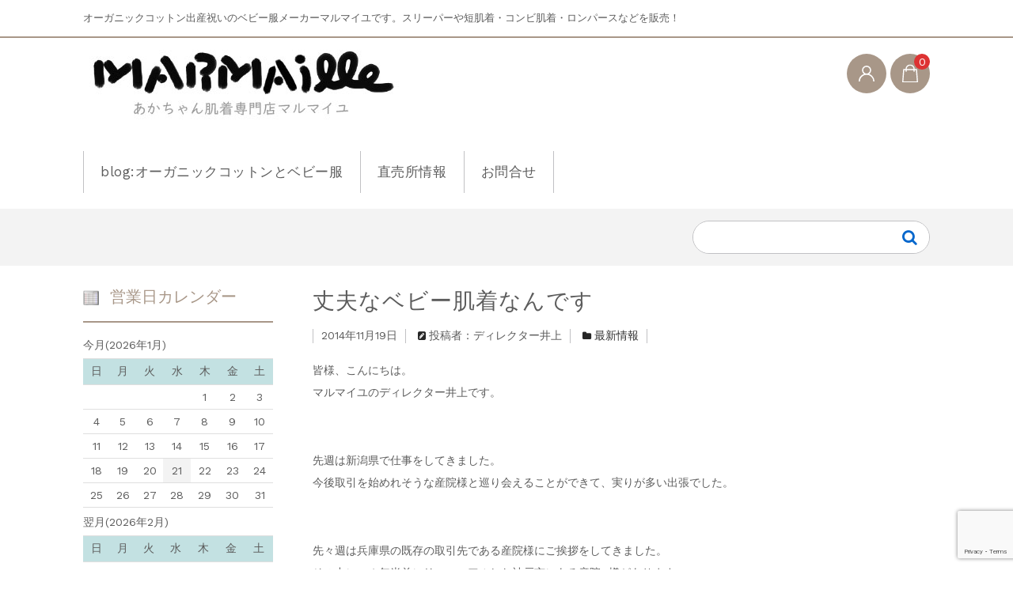

--- FILE ---
content_type: text/html; charset=utf-8
request_url: https://www.google.com/recaptcha/api2/anchor?ar=1&k=6LdQ7Z8UAAAAAIPRKe0KY4pz-Yrfa5E0iy6Pb7Jf&co=aHR0cHM6Ly93d3cubWFybWFpbGxlLmpwOjQ0Mw..&hl=en&v=PoyoqOPhxBO7pBk68S4YbpHZ&size=invisible&anchor-ms=20000&execute-ms=30000&cb=sjnqhtyr9p15
body_size: 48589
content:
<!DOCTYPE HTML><html dir="ltr" lang="en"><head><meta http-equiv="Content-Type" content="text/html; charset=UTF-8">
<meta http-equiv="X-UA-Compatible" content="IE=edge">
<title>reCAPTCHA</title>
<style type="text/css">
/* cyrillic-ext */
@font-face {
  font-family: 'Roboto';
  font-style: normal;
  font-weight: 400;
  font-stretch: 100%;
  src: url(//fonts.gstatic.com/s/roboto/v48/KFO7CnqEu92Fr1ME7kSn66aGLdTylUAMa3GUBHMdazTgWw.woff2) format('woff2');
  unicode-range: U+0460-052F, U+1C80-1C8A, U+20B4, U+2DE0-2DFF, U+A640-A69F, U+FE2E-FE2F;
}
/* cyrillic */
@font-face {
  font-family: 'Roboto';
  font-style: normal;
  font-weight: 400;
  font-stretch: 100%;
  src: url(//fonts.gstatic.com/s/roboto/v48/KFO7CnqEu92Fr1ME7kSn66aGLdTylUAMa3iUBHMdazTgWw.woff2) format('woff2');
  unicode-range: U+0301, U+0400-045F, U+0490-0491, U+04B0-04B1, U+2116;
}
/* greek-ext */
@font-face {
  font-family: 'Roboto';
  font-style: normal;
  font-weight: 400;
  font-stretch: 100%;
  src: url(//fonts.gstatic.com/s/roboto/v48/KFO7CnqEu92Fr1ME7kSn66aGLdTylUAMa3CUBHMdazTgWw.woff2) format('woff2');
  unicode-range: U+1F00-1FFF;
}
/* greek */
@font-face {
  font-family: 'Roboto';
  font-style: normal;
  font-weight: 400;
  font-stretch: 100%;
  src: url(//fonts.gstatic.com/s/roboto/v48/KFO7CnqEu92Fr1ME7kSn66aGLdTylUAMa3-UBHMdazTgWw.woff2) format('woff2');
  unicode-range: U+0370-0377, U+037A-037F, U+0384-038A, U+038C, U+038E-03A1, U+03A3-03FF;
}
/* math */
@font-face {
  font-family: 'Roboto';
  font-style: normal;
  font-weight: 400;
  font-stretch: 100%;
  src: url(//fonts.gstatic.com/s/roboto/v48/KFO7CnqEu92Fr1ME7kSn66aGLdTylUAMawCUBHMdazTgWw.woff2) format('woff2');
  unicode-range: U+0302-0303, U+0305, U+0307-0308, U+0310, U+0312, U+0315, U+031A, U+0326-0327, U+032C, U+032F-0330, U+0332-0333, U+0338, U+033A, U+0346, U+034D, U+0391-03A1, U+03A3-03A9, U+03B1-03C9, U+03D1, U+03D5-03D6, U+03F0-03F1, U+03F4-03F5, U+2016-2017, U+2034-2038, U+203C, U+2040, U+2043, U+2047, U+2050, U+2057, U+205F, U+2070-2071, U+2074-208E, U+2090-209C, U+20D0-20DC, U+20E1, U+20E5-20EF, U+2100-2112, U+2114-2115, U+2117-2121, U+2123-214F, U+2190, U+2192, U+2194-21AE, U+21B0-21E5, U+21F1-21F2, U+21F4-2211, U+2213-2214, U+2216-22FF, U+2308-230B, U+2310, U+2319, U+231C-2321, U+2336-237A, U+237C, U+2395, U+239B-23B7, U+23D0, U+23DC-23E1, U+2474-2475, U+25AF, U+25B3, U+25B7, U+25BD, U+25C1, U+25CA, U+25CC, U+25FB, U+266D-266F, U+27C0-27FF, U+2900-2AFF, U+2B0E-2B11, U+2B30-2B4C, U+2BFE, U+3030, U+FF5B, U+FF5D, U+1D400-1D7FF, U+1EE00-1EEFF;
}
/* symbols */
@font-face {
  font-family: 'Roboto';
  font-style: normal;
  font-weight: 400;
  font-stretch: 100%;
  src: url(//fonts.gstatic.com/s/roboto/v48/KFO7CnqEu92Fr1ME7kSn66aGLdTylUAMaxKUBHMdazTgWw.woff2) format('woff2');
  unicode-range: U+0001-000C, U+000E-001F, U+007F-009F, U+20DD-20E0, U+20E2-20E4, U+2150-218F, U+2190, U+2192, U+2194-2199, U+21AF, U+21E6-21F0, U+21F3, U+2218-2219, U+2299, U+22C4-22C6, U+2300-243F, U+2440-244A, U+2460-24FF, U+25A0-27BF, U+2800-28FF, U+2921-2922, U+2981, U+29BF, U+29EB, U+2B00-2BFF, U+4DC0-4DFF, U+FFF9-FFFB, U+10140-1018E, U+10190-1019C, U+101A0, U+101D0-101FD, U+102E0-102FB, U+10E60-10E7E, U+1D2C0-1D2D3, U+1D2E0-1D37F, U+1F000-1F0FF, U+1F100-1F1AD, U+1F1E6-1F1FF, U+1F30D-1F30F, U+1F315, U+1F31C, U+1F31E, U+1F320-1F32C, U+1F336, U+1F378, U+1F37D, U+1F382, U+1F393-1F39F, U+1F3A7-1F3A8, U+1F3AC-1F3AF, U+1F3C2, U+1F3C4-1F3C6, U+1F3CA-1F3CE, U+1F3D4-1F3E0, U+1F3ED, U+1F3F1-1F3F3, U+1F3F5-1F3F7, U+1F408, U+1F415, U+1F41F, U+1F426, U+1F43F, U+1F441-1F442, U+1F444, U+1F446-1F449, U+1F44C-1F44E, U+1F453, U+1F46A, U+1F47D, U+1F4A3, U+1F4B0, U+1F4B3, U+1F4B9, U+1F4BB, U+1F4BF, U+1F4C8-1F4CB, U+1F4D6, U+1F4DA, U+1F4DF, U+1F4E3-1F4E6, U+1F4EA-1F4ED, U+1F4F7, U+1F4F9-1F4FB, U+1F4FD-1F4FE, U+1F503, U+1F507-1F50B, U+1F50D, U+1F512-1F513, U+1F53E-1F54A, U+1F54F-1F5FA, U+1F610, U+1F650-1F67F, U+1F687, U+1F68D, U+1F691, U+1F694, U+1F698, U+1F6AD, U+1F6B2, U+1F6B9-1F6BA, U+1F6BC, U+1F6C6-1F6CF, U+1F6D3-1F6D7, U+1F6E0-1F6EA, U+1F6F0-1F6F3, U+1F6F7-1F6FC, U+1F700-1F7FF, U+1F800-1F80B, U+1F810-1F847, U+1F850-1F859, U+1F860-1F887, U+1F890-1F8AD, U+1F8B0-1F8BB, U+1F8C0-1F8C1, U+1F900-1F90B, U+1F93B, U+1F946, U+1F984, U+1F996, U+1F9E9, U+1FA00-1FA6F, U+1FA70-1FA7C, U+1FA80-1FA89, U+1FA8F-1FAC6, U+1FACE-1FADC, U+1FADF-1FAE9, U+1FAF0-1FAF8, U+1FB00-1FBFF;
}
/* vietnamese */
@font-face {
  font-family: 'Roboto';
  font-style: normal;
  font-weight: 400;
  font-stretch: 100%;
  src: url(//fonts.gstatic.com/s/roboto/v48/KFO7CnqEu92Fr1ME7kSn66aGLdTylUAMa3OUBHMdazTgWw.woff2) format('woff2');
  unicode-range: U+0102-0103, U+0110-0111, U+0128-0129, U+0168-0169, U+01A0-01A1, U+01AF-01B0, U+0300-0301, U+0303-0304, U+0308-0309, U+0323, U+0329, U+1EA0-1EF9, U+20AB;
}
/* latin-ext */
@font-face {
  font-family: 'Roboto';
  font-style: normal;
  font-weight: 400;
  font-stretch: 100%;
  src: url(//fonts.gstatic.com/s/roboto/v48/KFO7CnqEu92Fr1ME7kSn66aGLdTylUAMa3KUBHMdazTgWw.woff2) format('woff2');
  unicode-range: U+0100-02BA, U+02BD-02C5, U+02C7-02CC, U+02CE-02D7, U+02DD-02FF, U+0304, U+0308, U+0329, U+1D00-1DBF, U+1E00-1E9F, U+1EF2-1EFF, U+2020, U+20A0-20AB, U+20AD-20C0, U+2113, U+2C60-2C7F, U+A720-A7FF;
}
/* latin */
@font-face {
  font-family: 'Roboto';
  font-style: normal;
  font-weight: 400;
  font-stretch: 100%;
  src: url(//fonts.gstatic.com/s/roboto/v48/KFO7CnqEu92Fr1ME7kSn66aGLdTylUAMa3yUBHMdazQ.woff2) format('woff2');
  unicode-range: U+0000-00FF, U+0131, U+0152-0153, U+02BB-02BC, U+02C6, U+02DA, U+02DC, U+0304, U+0308, U+0329, U+2000-206F, U+20AC, U+2122, U+2191, U+2193, U+2212, U+2215, U+FEFF, U+FFFD;
}
/* cyrillic-ext */
@font-face {
  font-family: 'Roboto';
  font-style: normal;
  font-weight: 500;
  font-stretch: 100%;
  src: url(//fonts.gstatic.com/s/roboto/v48/KFO7CnqEu92Fr1ME7kSn66aGLdTylUAMa3GUBHMdazTgWw.woff2) format('woff2');
  unicode-range: U+0460-052F, U+1C80-1C8A, U+20B4, U+2DE0-2DFF, U+A640-A69F, U+FE2E-FE2F;
}
/* cyrillic */
@font-face {
  font-family: 'Roboto';
  font-style: normal;
  font-weight: 500;
  font-stretch: 100%;
  src: url(//fonts.gstatic.com/s/roboto/v48/KFO7CnqEu92Fr1ME7kSn66aGLdTylUAMa3iUBHMdazTgWw.woff2) format('woff2');
  unicode-range: U+0301, U+0400-045F, U+0490-0491, U+04B0-04B1, U+2116;
}
/* greek-ext */
@font-face {
  font-family: 'Roboto';
  font-style: normal;
  font-weight: 500;
  font-stretch: 100%;
  src: url(//fonts.gstatic.com/s/roboto/v48/KFO7CnqEu92Fr1ME7kSn66aGLdTylUAMa3CUBHMdazTgWw.woff2) format('woff2');
  unicode-range: U+1F00-1FFF;
}
/* greek */
@font-face {
  font-family: 'Roboto';
  font-style: normal;
  font-weight: 500;
  font-stretch: 100%;
  src: url(//fonts.gstatic.com/s/roboto/v48/KFO7CnqEu92Fr1ME7kSn66aGLdTylUAMa3-UBHMdazTgWw.woff2) format('woff2');
  unicode-range: U+0370-0377, U+037A-037F, U+0384-038A, U+038C, U+038E-03A1, U+03A3-03FF;
}
/* math */
@font-face {
  font-family: 'Roboto';
  font-style: normal;
  font-weight: 500;
  font-stretch: 100%;
  src: url(//fonts.gstatic.com/s/roboto/v48/KFO7CnqEu92Fr1ME7kSn66aGLdTylUAMawCUBHMdazTgWw.woff2) format('woff2');
  unicode-range: U+0302-0303, U+0305, U+0307-0308, U+0310, U+0312, U+0315, U+031A, U+0326-0327, U+032C, U+032F-0330, U+0332-0333, U+0338, U+033A, U+0346, U+034D, U+0391-03A1, U+03A3-03A9, U+03B1-03C9, U+03D1, U+03D5-03D6, U+03F0-03F1, U+03F4-03F5, U+2016-2017, U+2034-2038, U+203C, U+2040, U+2043, U+2047, U+2050, U+2057, U+205F, U+2070-2071, U+2074-208E, U+2090-209C, U+20D0-20DC, U+20E1, U+20E5-20EF, U+2100-2112, U+2114-2115, U+2117-2121, U+2123-214F, U+2190, U+2192, U+2194-21AE, U+21B0-21E5, U+21F1-21F2, U+21F4-2211, U+2213-2214, U+2216-22FF, U+2308-230B, U+2310, U+2319, U+231C-2321, U+2336-237A, U+237C, U+2395, U+239B-23B7, U+23D0, U+23DC-23E1, U+2474-2475, U+25AF, U+25B3, U+25B7, U+25BD, U+25C1, U+25CA, U+25CC, U+25FB, U+266D-266F, U+27C0-27FF, U+2900-2AFF, U+2B0E-2B11, U+2B30-2B4C, U+2BFE, U+3030, U+FF5B, U+FF5D, U+1D400-1D7FF, U+1EE00-1EEFF;
}
/* symbols */
@font-face {
  font-family: 'Roboto';
  font-style: normal;
  font-weight: 500;
  font-stretch: 100%;
  src: url(//fonts.gstatic.com/s/roboto/v48/KFO7CnqEu92Fr1ME7kSn66aGLdTylUAMaxKUBHMdazTgWw.woff2) format('woff2');
  unicode-range: U+0001-000C, U+000E-001F, U+007F-009F, U+20DD-20E0, U+20E2-20E4, U+2150-218F, U+2190, U+2192, U+2194-2199, U+21AF, U+21E6-21F0, U+21F3, U+2218-2219, U+2299, U+22C4-22C6, U+2300-243F, U+2440-244A, U+2460-24FF, U+25A0-27BF, U+2800-28FF, U+2921-2922, U+2981, U+29BF, U+29EB, U+2B00-2BFF, U+4DC0-4DFF, U+FFF9-FFFB, U+10140-1018E, U+10190-1019C, U+101A0, U+101D0-101FD, U+102E0-102FB, U+10E60-10E7E, U+1D2C0-1D2D3, U+1D2E0-1D37F, U+1F000-1F0FF, U+1F100-1F1AD, U+1F1E6-1F1FF, U+1F30D-1F30F, U+1F315, U+1F31C, U+1F31E, U+1F320-1F32C, U+1F336, U+1F378, U+1F37D, U+1F382, U+1F393-1F39F, U+1F3A7-1F3A8, U+1F3AC-1F3AF, U+1F3C2, U+1F3C4-1F3C6, U+1F3CA-1F3CE, U+1F3D4-1F3E0, U+1F3ED, U+1F3F1-1F3F3, U+1F3F5-1F3F7, U+1F408, U+1F415, U+1F41F, U+1F426, U+1F43F, U+1F441-1F442, U+1F444, U+1F446-1F449, U+1F44C-1F44E, U+1F453, U+1F46A, U+1F47D, U+1F4A3, U+1F4B0, U+1F4B3, U+1F4B9, U+1F4BB, U+1F4BF, U+1F4C8-1F4CB, U+1F4D6, U+1F4DA, U+1F4DF, U+1F4E3-1F4E6, U+1F4EA-1F4ED, U+1F4F7, U+1F4F9-1F4FB, U+1F4FD-1F4FE, U+1F503, U+1F507-1F50B, U+1F50D, U+1F512-1F513, U+1F53E-1F54A, U+1F54F-1F5FA, U+1F610, U+1F650-1F67F, U+1F687, U+1F68D, U+1F691, U+1F694, U+1F698, U+1F6AD, U+1F6B2, U+1F6B9-1F6BA, U+1F6BC, U+1F6C6-1F6CF, U+1F6D3-1F6D7, U+1F6E0-1F6EA, U+1F6F0-1F6F3, U+1F6F7-1F6FC, U+1F700-1F7FF, U+1F800-1F80B, U+1F810-1F847, U+1F850-1F859, U+1F860-1F887, U+1F890-1F8AD, U+1F8B0-1F8BB, U+1F8C0-1F8C1, U+1F900-1F90B, U+1F93B, U+1F946, U+1F984, U+1F996, U+1F9E9, U+1FA00-1FA6F, U+1FA70-1FA7C, U+1FA80-1FA89, U+1FA8F-1FAC6, U+1FACE-1FADC, U+1FADF-1FAE9, U+1FAF0-1FAF8, U+1FB00-1FBFF;
}
/* vietnamese */
@font-face {
  font-family: 'Roboto';
  font-style: normal;
  font-weight: 500;
  font-stretch: 100%;
  src: url(//fonts.gstatic.com/s/roboto/v48/KFO7CnqEu92Fr1ME7kSn66aGLdTylUAMa3OUBHMdazTgWw.woff2) format('woff2');
  unicode-range: U+0102-0103, U+0110-0111, U+0128-0129, U+0168-0169, U+01A0-01A1, U+01AF-01B0, U+0300-0301, U+0303-0304, U+0308-0309, U+0323, U+0329, U+1EA0-1EF9, U+20AB;
}
/* latin-ext */
@font-face {
  font-family: 'Roboto';
  font-style: normal;
  font-weight: 500;
  font-stretch: 100%;
  src: url(//fonts.gstatic.com/s/roboto/v48/KFO7CnqEu92Fr1ME7kSn66aGLdTylUAMa3KUBHMdazTgWw.woff2) format('woff2');
  unicode-range: U+0100-02BA, U+02BD-02C5, U+02C7-02CC, U+02CE-02D7, U+02DD-02FF, U+0304, U+0308, U+0329, U+1D00-1DBF, U+1E00-1E9F, U+1EF2-1EFF, U+2020, U+20A0-20AB, U+20AD-20C0, U+2113, U+2C60-2C7F, U+A720-A7FF;
}
/* latin */
@font-face {
  font-family: 'Roboto';
  font-style: normal;
  font-weight: 500;
  font-stretch: 100%;
  src: url(//fonts.gstatic.com/s/roboto/v48/KFO7CnqEu92Fr1ME7kSn66aGLdTylUAMa3yUBHMdazQ.woff2) format('woff2');
  unicode-range: U+0000-00FF, U+0131, U+0152-0153, U+02BB-02BC, U+02C6, U+02DA, U+02DC, U+0304, U+0308, U+0329, U+2000-206F, U+20AC, U+2122, U+2191, U+2193, U+2212, U+2215, U+FEFF, U+FFFD;
}
/* cyrillic-ext */
@font-face {
  font-family: 'Roboto';
  font-style: normal;
  font-weight: 900;
  font-stretch: 100%;
  src: url(//fonts.gstatic.com/s/roboto/v48/KFO7CnqEu92Fr1ME7kSn66aGLdTylUAMa3GUBHMdazTgWw.woff2) format('woff2');
  unicode-range: U+0460-052F, U+1C80-1C8A, U+20B4, U+2DE0-2DFF, U+A640-A69F, U+FE2E-FE2F;
}
/* cyrillic */
@font-face {
  font-family: 'Roboto';
  font-style: normal;
  font-weight: 900;
  font-stretch: 100%;
  src: url(//fonts.gstatic.com/s/roboto/v48/KFO7CnqEu92Fr1ME7kSn66aGLdTylUAMa3iUBHMdazTgWw.woff2) format('woff2');
  unicode-range: U+0301, U+0400-045F, U+0490-0491, U+04B0-04B1, U+2116;
}
/* greek-ext */
@font-face {
  font-family: 'Roboto';
  font-style: normal;
  font-weight: 900;
  font-stretch: 100%;
  src: url(//fonts.gstatic.com/s/roboto/v48/KFO7CnqEu92Fr1ME7kSn66aGLdTylUAMa3CUBHMdazTgWw.woff2) format('woff2');
  unicode-range: U+1F00-1FFF;
}
/* greek */
@font-face {
  font-family: 'Roboto';
  font-style: normal;
  font-weight: 900;
  font-stretch: 100%;
  src: url(//fonts.gstatic.com/s/roboto/v48/KFO7CnqEu92Fr1ME7kSn66aGLdTylUAMa3-UBHMdazTgWw.woff2) format('woff2');
  unicode-range: U+0370-0377, U+037A-037F, U+0384-038A, U+038C, U+038E-03A1, U+03A3-03FF;
}
/* math */
@font-face {
  font-family: 'Roboto';
  font-style: normal;
  font-weight: 900;
  font-stretch: 100%;
  src: url(//fonts.gstatic.com/s/roboto/v48/KFO7CnqEu92Fr1ME7kSn66aGLdTylUAMawCUBHMdazTgWw.woff2) format('woff2');
  unicode-range: U+0302-0303, U+0305, U+0307-0308, U+0310, U+0312, U+0315, U+031A, U+0326-0327, U+032C, U+032F-0330, U+0332-0333, U+0338, U+033A, U+0346, U+034D, U+0391-03A1, U+03A3-03A9, U+03B1-03C9, U+03D1, U+03D5-03D6, U+03F0-03F1, U+03F4-03F5, U+2016-2017, U+2034-2038, U+203C, U+2040, U+2043, U+2047, U+2050, U+2057, U+205F, U+2070-2071, U+2074-208E, U+2090-209C, U+20D0-20DC, U+20E1, U+20E5-20EF, U+2100-2112, U+2114-2115, U+2117-2121, U+2123-214F, U+2190, U+2192, U+2194-21AE, U+21B0-21E5, U+21F1-21F2, U+21F4-2211, U+2213-2214, U+2216-22FF, U+2308-230B, U+2310, U+2319, U+231C-2321, U+2336-237A, U+237C, U+2395, U+239B-23B7, U+23D0, U+23DC-23E1, U+2474-2475, U+25AF, U+25B3, U+25B7, U+25BD, U+25C1, U+25CA, U+25CC, U+25FB, U+266D-266F, U+27C0-27FF, U+2900-2AFF, U+2B0E-2B11, U+2B30-2B4C, U+2BFE, U+3030, U+FF5B, U+FF5D, U+1D400-1D7FF, U+1EE00-1EEFF;
}
/* symbols */
@font-face {
  font-family: 'Roboto';
  font-style: normal;
  font-weight: 900;
  font-stretch: 100%;
  src: url(//fonts.gstatic.com/s/roboto/v48/KFO7CnqEu92Fr1ME7kSn66aGLdTylUAMaxKUBHMdazTgWw.woff2) format('woff2');
  unicode-range: U+0001-000C, U+000E-001F, U+007F-009F, U+20DD-20E0, U+20E2-20E4, U+2150-218F, U+2190, U+2192, U+2194-2199, U+21AF, U+21E6-21F0, U+21F3, U+2218-2219, U+2299, U+22C4-22C6, U+2300-243F, U+2440-244A, U+2460-24FF, U+25A0-27BF, U+2800-28FF, U+2921-2922, U+2981, U+29BF, U+29EB, U+2B00-2BFF, U+4DC0-4DFF, U+FFF9-FFFB, U+10140-1018E, U+10190-1019C, U+101A0, U+101D0-101FD, U+102E0-102FB, U+10E60-10E7E, U+1D2C0-1D2D3, U+1D2E0-1D37F, U+1F000-1F0FF, U+1F100-1F1AD, U+1F1E6-1F1FF, U+1F30D-1F30F, U+1F315, U+1F31C, U+1F31E, U+1F320-1F32C, U+1F336, U+1F378, U+1F37D, U+1F382, U+1F393-1F39F, U+1F3A7-1F3A8, U+1F3AC-1F3AF, U+1F3C2, U+1F3C4-1F3C6, U+1F3CA-1F3CE, U+1F3D4-1F3E0, U+1F3ED, U+1F3F1-1F3F3, U+1F3F5-1F3F7, U+1F408, U+1F415, U+1F41F, U+1F426, U+1F43F, U+1F441-1F442, U+1F444, U+1F446-1F449, U+1F44C-1F44E, U+1F453, U+1F46A, U+1F47D, U+1F4A3, U+1F4B0, U+1F4B3, U+1F4B9, U+1F4BB, U+1F4BF, U+1F4C8-1F4CB, U+1F4D6, U+1F4DA, U+1F4DF, U+1F4E3-1F4E6, U+1F4EA-1F4ED, U+1F4F7, U+1F4F9-1F4FB, U+1F4FD-1F4FE, U+1F503, U+1F507-1F50B, U+1F50D, U+1F512-1F513, U+1F53E-1F54A, U+1F54F-1F5FA, U+1F610, U+1F650-1F67F, U+1F687, U+1F68D, U+1F691, U+1F694, U+1F698, U+1F6AD, U+1F6B2, U+1F6B9-1F6BA, U+1F6BC, U+1F6C6-1F6CF, U+1F6D3-1F6D7, U+1F6E0-1F6EA, U+1F6F0-1F6F3, U+1F6F7-1F6FC, U+1F700-1F7FF, U+1F800-1F80B, U+1F810-1F847, U+1F850-1F859, U+1F860-1F887, U+1F890-1F8AD, U+1F8B0-1F8BB, U+1F8C0-1F8C1, U+1F900-1F90B, U+1F93B, U+1F946, U+1F984, U+1F996, U+1F9E9, U+1FA00-1FA6F, U+1FA70-1FA7C, U+1FA80-1FA89, U+1FA8F-1FAC6, U+1FACE-1FADC, U+1FADF-1FAE9, U+1FAF0-1FAF8, U+1FB00-1FBFF;
}
/* vietnamese */
@font-face {
  font-family: 'Roboto';
  font-style: normal;
  font-weight: 900;
  font-stretch: 100%;
  src: url(//fonts.gstatic.com/s/roboto/v48/KFO7CnqEu92Fr1ME7kSn66aGLdTylUAMa3OUBHMdazTgWw.woff2) format('woff2');
  unicode-range: U+0102-0103, U+0110-0111, U+0128-0129, U+0168-0169, U+01A0-01A1, U+01AF-01B0, U+0300-0301, U+0303-0304, U+0308-0309, U+0323, U+0329, U+1EA0-1EF9, U+20AB;
}
/* latin-ext */
@font-face {
  font-family: 'Roboto';
  font-style: normal;
  font-weight: 900;
  font-stretch: 100%;
  src: url(//fonts.gstatic.com/s/roboto/v48/KFO7CnqEu92Fr1ME7kSn66aGLdTylUAMa3KUBHMdazTgWw.woff2) format('woff2');
  unicode-range: U+0100-02BA, U+02BD-02C5, U+02C7-02CC, U+02CE-02D7, U+02DD-02FF, U+0304, U+0308, U+0329, U+1D00-1DBF, U+1E00-1E9F, U+1EF2-1EFF, U+2020, U+20A0-20AB, U+20AD-20C0, U+2113, U+2C60-2C7F, U+A720-A7FF;
}
/* latin */
@font-face {
  font-family: 'Roboto';
  font-style: normal;
  font-weight: 900;
  font-stretch: 100%;
  src: url(//fonts.gstatic.com/s/roboto/v48/KFO7CnqEu92Fr1ME7kSn66aGLdTylUAMa3yUBHMdazQ.woff2) format('woff2');
  unicode-range: U+0000-00FF, U+0131, U+0152-0153, U+02BB-02BC, U+02C6, U+02DA, U+02DC, U+0304, U+0308, U+0329, U+2000-206F, U+20AC, U+2122, U+2191, U+2193, U+2212, U+2215, U+FEFF, U+FFFD;
}

</style>
<link rel="stylesheet" type="text/css" href="https://www.gstatic.com/recaptcha/releases/PoyoqOPhxBO7pBk68S4YbpHZ/styles__ltr.css">
<script nonce="yTTtU07959p9rcre5UjcbA" type="text/javascript">window['__recaptcha_api'] = 'https://www.google.com/recaptcha/api2/';</script>
<script type="text/javascript" src="https://www.gstatic.com/recaptcha/releases/PoyoqOPhxBO7pBk68S4YbpHZ/recaptcha__en.js" nonce="yTTtU07959p9rcre5UjcbA">
      
    </script></head>
<body><div id="rc-anchor-alert" class="rc-anchor-alert"></div>
<input type="hidden" id="recaptcha-token" value="[base64]">
<script type="text/javascript" nonce="yTTtU07959p9rcre5UjcbA">
      recaptcha.anchor.Main.init("[\x22ainput\x22,[\x22bgdata\x22,\x22\x22,\[base64]/[base64]/[base64]/bmV3IHJbeF0oY1swXSk6RT09Mj9uZXcgclt4XShjWzBdLGNbMV0pOkU9PTM/bmV3IHJbeF0oY1swXSxjWzFdLGNbMl0pOkU9PTQ/[base64]/[base64]/[base64]/[base64]/[base64]/[base64]/[base64]/[base64]\x22,\[base64]\\u003d\x22,\x22YsOzwq1Ef3ZHw7sJF27DoMKCw57Dv8OZO3DCgDbDu27ChsOowoUsUCHDocOxw6xXw5fDt14oIcKjw7EaHg3DsnJKwpvCo8OLH8K2VcKVw74lU8Ogw4fDqcOkw7JbVsKPw4DDrgZ4TMK5wpTCil7ClcK0SXN3U8OBIsKFw5VrCsKswr4zUUU8w6sjwoolw5/ChTjDosKHOFAcwpUTw5cBwpgRw5tbJsKkbMKgVcORwoMKw4o3wpfDqn96wr9lw6nCuBnCgiYLXxV+w4tHMMKVwrDCgcO0wo7DrsKHw5EnwoxLw6Zuw4EEw4zCkFTCucKENsK+QF1/e8KOwrJ/T8OWLBpWUcO2cQvCrRIUwq9pdMK9JF/CvzfCosK1NcO/w6/Dk3jDqiHDkSlnOsOSw4jCnUlXVkPCkMKcDMK7w68hw5Fhw7HCr8KkDnQ7N3l6E8KIRsOSHsOCV8OydiN/Ahx6wpkLBsKEfcKHZcOuwovDl8Obw5U0wqvCgwYiw4gMw4vCjcKKWsKJDE8YwqzCpRQ8UVFMayYgw4tgQMO3w4HDoAPDhFnCtkE4IcOjH8KRw6nDtcKnRh7DgMKUQnXDvcOBBMOHNyAvN8O0wrTDssK9wrLCoGDDv8O3KcKXw6rDu8KNf8KMEMK4w7VeMEcGw4DCpU/[base64]/wpTCuG8Aw6t6W8OSwpwgwoo0WRBfwpYdFgkfAxfCsMO1w5APw4XCjlRbBsK6acKgwoNVDi7CkyYMw4ARBcOnwo5tBE/DssOfwoEuaHArwrvCv2wpB1kXwqBqcMKNS8OcEVZFSMOrHTzDjHnCsSckIB5FW8ODw7zCtUdUw4w4CkEAwr13bXvCvAXCpsOkdFFXeMOQDcOwwrkiwqbCn8KUZGBFw4LCnFxQwqkdKMOTTAwwVzI6UcKjw7/[base64]/[base64]/DoQ0XCEPCocK8IntHVVNIw57DhcKLFcOrw7gJwoU9LkVPSMOXbcKGw5TDksK/K8KFwp0cwoXDuCjDg8Orw5DDuRo+w7c3w4nDhsKVKUwjF8OYEMO6NcOMwrx8w651HxHDqEEWeMKTwq0awrLDkAPCiSLDrBTCl8O1wpLCrMOVOjQdQsKQw6bDiMOCwozCrsOyPT/Csm3Dp8OvYMK+w594wqTCmsOAwp1Vw71SZhBTw7fCicO1FsOIw5wYwrHDlmXCujTCucO+wrHDoMOffsK/wrs0wrjDqMODwqNrw5vDhDPDvTDDjnUPw67ColLCrx5Oa8K3TMOZw6VTw5/DusK0QMKwJm9sMMODw7XDrsOtw77DssKEw7bCq8O2OMKLcRfDk0jCj8Kjw6/CosOVw6LDl8KPK8Obwp4xD1gyMFLCucKkEsKRwowvw50UwrjCh8Kyw58awr7DpMKiV8OAw71gw6s9S8OfUhjClUjCmmIVw5vCoMK7GirCilUnL2zChsK3MsObwotRw77DgMO1ADpwfsOBMEwxUMO+BCHDp2Y0w5HCtkhtwp/CjCTCvyMAwpo5w7bDsMO0wp3DjC0NdcOUVMKjZThDcTXDhk3Ct8KswpnDmjRqw4/[base64]/[base64]/DoAlgwpXDqjDCjBjDmMKAT8KEZ1zCrMODw4fDv0jDjTEVwpB/woDDpcKbGMKhb8OHfcOswpJcw5dJwpA5wo4ew6fDlnPDucK9wrbCrMKNw5LDgsK0w7lSISfDhGptwrQubMOewppPfMOXQgF6wpcVwrB0wobCh1XDjRPDmHzDgGU8fy9pGsK/[base64]/CksKVwo3CmsOswrrDnsO1wozDpgHDvcKvJcKTwrVow6jCgHbDtXLDgVImw7dbT8OdMFfDncKjw4hwQsKDOm3CpCk6w6TDqsOeYcKEwq5FNMOswpRdXsOwwrQMVcKHIsOEUHswwr/DnC/[base64]/[base64]/DsQQFwoN8DG3CjnxFw7JUCQBQHXbDuWVPZFwPw49Yw5hww7/[base64]/TcOMw5EMJMOvwrkRFsKiwoLCqHPDgsOvRMOHdFnDiyAow67CgFHDsngOw5d6biFMdDZ+w4NMbD1dw7fDjycKP8OwbcKSJyttOjnDgcKUwr4Qw4LDmU5DwqrChhcoDsKZcMOjcnbCpTDDp8OzFcOYwr/[base64]/CpH0MESYqBMOGV8K8NcKrwr5xwrHCvsKSNwTCvMKwwoVpwrBOw63CrG4Zw6lbRzsvw7rCum4zLDgdw6zDv10XZGrDhMO4VgDDvcOZwpEww7tpYsO3XjFBfMOmAEFbw4UgwqIww47CmsO2woAHLiR+wo1xKMOUwrXCkm1+eDFiw4hMJVrCuMOJwoVpwowvwq/[base64]/VSHDl8KWwpg7wpACEBTDo8OHfMOaBMK6wrrDhsKQDQ9zw6rCsSxRwpJFPcOfe8KGwrrCjCfCmsODccKVwo9FfA/DpMKaw7lgw4ocw43CncOPbcKkbilJQcKiw7DDpcOYwqkFfMOcw6XCjMKyQnVvUMKYwr01wr8pacOKw5gow44pQ8Okw6gYwqtDI8OfwocTw6fDqgjDmV/CusK1w4I3wqHDjQTDik1uY8Kfw51Dw5LCpsKXw7LCo2PCkMKUw7kmGTLCjcOtwqfCpFvDh8Kgwo/[base64]/[base64]/wqrDqcOIVMKew5HDnyV/FXPCp0cDwpRIw5/CrmdMcid3wqXCqiBBV3QTUsOlWcO5wooww6jDtQ7DmTlWwqzDoi0kwpbCnT8HbsOMwr9SwpPDocOew5nDscKENcKwwpTDiFswwoJOw65AWsKibsK4wocQFcKTw5khwpBbVcOsw5EmHyjDosORwoo/w60yWsOnHMOYwq3CksO1RwxYLCDCrV/CninDl8OjfcOjwovCgcOiFBcjAhLCkAwTByBOA8Kew48wwpU4Tk8oOMOIw59iWMO/w41OTsO7w74gw7fCkQLCsSdWM8KAwo7Cs8O6w6zCusOmwqTDjsOHw5vCn8K2w6Nkw6dFBsOsfMK0w5caw5HCjD0KDBApdsOKIWErU8OJM33DrQJeC0wkwqbDgsOrw5DCoMO4SsOwJcOfSER6wpZIw6vCv0M6RMKFUG/DhXXChsKOFG/[base64]/wp/DrnNBKFDDjytVwofDqcOyBRDCqsORRcKDE8O2wqzDoU9owq7CunUmC2DDtcOkaEVQZQsAwppRw4BHVMKyb8KeX38ePSTDl8KKXwcjw5IEw4l1T8OXXHxvwo/DpR4Tw4fCnSIHwpPCqsK7NxR2cDEEHAIDwqHDocOgwrpNwoPDlkrDo8K9OsKGdVzDqcKDXMK+wpDCh1nChcOSUsOyblHCvDLDiMOeNgvCsBPDvcKKVcOqdHcrWAV5KkrDk8KVw5kWwrhkMQF5w5nCuMKaw5DDncK/w73CjzMND8OLeynDvBdbw6/CssOAQMOpwqDDpSjDpcK5wq8oA8K4w7TDtsKjXnsZb8KIwrzCmVMjPlo1wojCkcKyw51SJyvCiMKxw6fCu8KPwovCnhcow51iwrTDsxHDs8O6TGhQPn9Bwrh3b8K5wohyUHHCsMKhwp/DsUMuQcKsP8KZwqUqw79aMcKQFUvDsC0fZsOFw5RGwpgwQmBuwp4cdGDCozzDgcKFwoZmOsKcWU/DiMOHw4vChyXCtsOdw5jCo8OoH8OxJWvCtcKvw77CsTwKeGnDnTfDnyfDg8KFXmNbZ8KmB8ORCVAnOz8ww6xKaRDCoGl/HFhuAcOUQQ/ClsOdwoXDgChEFsO1ZAzCmzbDpsKBIm4Ewr5oCn7CsSdtw7rDlgrDo8ORXjjCjMOswpk6DsOqWMOeZkDDkyYsw5/CmQLDvMOuwq7DlcKcIhp4wqRpwq09EcKlUMO0wo/[base64]/Bn9pwqQgwofDjMKgwrzDnWRoSMKew5vCq0FWwpDDscOdCMOJCFXChTfClgPChcKRWl3CqsKvRcObwpsYVUgSeQfDrsOFRRPDrUQifTpfPEvCgm7Du8KnOcO8P8KLaHjDozDCqwXDtH1two0BYcOSZsO7wrzDiUk+GVDCjsOzMC8LwrVrw78rwqgcbhwGwooLCV/Cly/CoGNUwofCuMKIw4JYw7/DrcOiWXQtDMKid8Ojwqd3T8Osw4NbCmIfw4HChTNnY8OYVcOmK8OJwoRRVcKFw7jCnA5XNR4IWMOdJMK5wqcAP2vDvFw6NcKzw6DDkGfDs2ddwr/DrVvCisKnwrfCnk40UGcJG8OZwroKAMKKwq3DrsKJwpfDjz0Hw5ZyLQJxBsO9w57CtW44ZsK9wr/CgUFnE3nCqA8aScOfV8O3eRvDhsK9XcK6wowwwqLDvwvDhzdeLSVACnfDt8O4Pk7Dv8KYHMOMcX1eNcKHwrAxTsKSwrRjw7PChD3CmMKeaEDCvx3DqUHDsMKpw4ZXWMKowqLDrcO0JMOGw4rDs8OBw7ZYwp/[base64]/[base64]/wqEXw6Zsw4VbTcOMw6jCqVwow5gNPn1Ow6PCo3TDti1vw6Biw5LCjnvDtUfDo8OTw7JQHsOMw7DDqCgoJ8KCwqINw75bYMKpScK3w7ZvcyY0wqYvwoU/OjIiw7EuwpFdwowiw4lXLRkbTQpEw5AhIxF5GsOmRnTCmUFZHXJQw7NAeMK2VFvDm2rDullWf2jDmMKWw7BgbkXCrlLDlzHDh8OnJcOBUsO3woxIIcKYecKUw7cvwr/Cky1+wrJcFsOUwpjDlMOXRMOxc8OqZAnClMKjacO3w5drw756AkssX8KPwovChEbDumnDkE/CjMOnwqlyw7JywqvCgUdfBnVuw75TUjbCvjoQQinCjRPCsEQSH1opI1HCp8OWOsOGMsOHw57CsnrDqcK+BMOYw41MYcK/bl3CuMKGGXhgd8OnAVXDqsOWWT7Cr8KRw63Dl8OhL8KtNsKjUFFnIhrDvMKHGxvCq8Kxw6/[base64]/wpbDny/[base64]/[base64]/Dn8Kow6VtK3LDkjrCssKhw5w/Viwgw4vCtxk5wqtveinDoMOlwpjCrmlHw4tbwrPCmizDvT9ow5/DvxHDhMOFwqE8ZsOtwrrCgD/Dk3rDhcKuw6MiQR9Aw5sPwqlOfsOHJ8KKwqLCulvDkmPCvsKYFwZALsOywo/CisO+w6PDlcOwIGo4SCvDoxLDhsKsa0oLQsKPeMOEw53DgMKMBsKew7ARY8KTwqRNOMOIw6XDqTp2w4vCr8KtTMO5w5wNwoRSw6/[base64]/[base64]/DsxF8XC0kb8KQwrMUwp3Cq8K9d8OYwoHCjMKzwqXChsONAAwbE8K/[base64]/CucK3w4NNw73ChzlmbMKSHMKew6/CjcOxDzLDr0xHwpfDpsOBwoN/wp/DlUnDr8OzWSEZcQlEVmglQcK2wovCghtTQMOHw6cIE8KEbEDCjcOswqDChMKWwrp4JCEBMXhsWklAC8Orw4wCVw/[base64]/w6rCtzrCr8ObMBYjKQfDpGnCjCZBwoRwFMOtN0RZN8O3wpHCqkFQwrxCwrvCnkVgw7vDtWY5VzHCu8KOwq0UXcOaw4DCpsKEwphvL0nDgmcPAVADB8K4AUhde3TDqMOdbhdwZ18Nw5zDvsO3wqXDucK4STkOM8KWwp0kwp9Gw7HDlcK/HDPDuxttXsO+RhbCocKtDD/CvcO4DsKww49SwrnCnDXDsUvClT7ChmPDmWXDnMKxdDFVw4Mww4AFDcKEScKgIz92GAvCmR3DghPDkljDvnDDrsKDw4VWw6nDv8KyT2LDhG7DiMKFLyTDiF3DjMKJwqoWScOCQ1cxw5DCpl/DuyrCucKwdcO3woXDkR8+GibChy3DmmDCvy0OSQbClcOywrIaw4TDucKFTTrClwBzNEHDs8KUwqLDiE3DgcObHVbDvMOMGCNMw7dUw7LDkcK/aGTChsO2KVUiYMKnMyfCmh3DpsOGOk/CkAsfIcKSwpPChsKdUsOiw7rCskJjwoNxwqtHMD/[base64]/w6sGFCNNNxLDmjZfwrnDucKJHjnDosKHNQB/MMO0wq7CscKCw67CqwnCo8OiBVLCvsKOw6k6wpjCijjCsMOBJ8Onw6c0B0gew4/[base64]/Dv2TCrAw0w4XDl2pxw6JxbFEaw47CvcOYHmLDk8KnR8OnKcKTacOAw7/[base64]/[base64]/DuQdYQ8O3wqDDi8OxJsOjXAhoU1hBcQjCs8OvX8OROMKkw71rSMO/[base64]/aBgNw4duQgTCnMOQT8OXw6/Dl37Dj047w4UuI8KVwqLCmzBUUcOTw5U1N8OVwrpgw4XCqMKDCQfCh8KPfGHDkXUnw4g9UsK5FMO7E8OwwpM1w5HCuy1bw4M/[base64]/wqzDshR+w7V/H8KhWkXCmQJAw4QyJRlswojDt0VCAcO6TcOZXsO0B8K1Uh3DtSTDiMKdFsKKF1bCqTbDo8OqDcO/[base64]/w5Frw48JY0hnwr9vKMKow4Zgw6fDunBkw4VEYMK2Whl2wpnClsOSY8Obwq4iKgIZPcKWK3XDmzUgwpbDrMKhalPCngHDpMOdRMOrR8K8X8OowpzChUs5wqcFw6PDoXPDgMO6EcOpworDpsO0w5I4wr5dw4UkMzfCpsKsFsKAF8OoT3/DhFHDi8KQw5PDt3ERwogCw7DDpsO5wptVwq/CocOdWMKLW8K9HcKZTDfDsUJjwoTDkVtUEwTCucOrHEtBJMONAMKuw6tJbUnDisKwD8OXdCvDpQvCh8K1w7LCtGQuwqU6w4JWwoTDoHDCssKHA00Gw6giw7nDnsOGwqjCjcOuwpVxwqnCk8KZw6bDpcKTwp/DlTTCiHhwBTcAwqrDm8Ogw7ASUnhIXQHDohUbNcKTw6A8w4LDucK7w6jDvsOew5ktw5QpIsOQwqM7w5dnDcOkw4/ChFTCscO2w4rDrsKFOsKJbsO3wrtZI8OvesOjSWXCo8KXw4fDgSjCmsK+wowdwr/[base64]/w6LDv0fClijCrl7Ci8OTw4fDnsKPPXVPLnVIOjPCmsOFw5nCisKQw7vDvcOZGMOqJytQK0sYwqohQcKYJDfDrcK/wqd2w6PCinMMwpbCssKxwozCqQXDusONw5bDhcOwwpdPwo9HFsKPwpfDlsKjO8K/NsOvwq7CmcO7OVXCqBnDnnzClMOJw418AkVgAMOfwqMyJsKxwrzDnsONaTPDo8O1VMOPwqTClcKlc8KuOxQNQDTCp8OGQsO0IXgKw5jClyxENcOfE1Ztwr/DusO6c1PCucKqw6xLMcKxfMOJwpEQw6tLZMKfw48RFF1AdwcvdwDCosOzKcK4PwDDlsKCHMOZG1kDwoDClsOnRsOBYzDDicONw7geH8K5w6J1w6ozcwdsKsO4BUjCuSHChMOwK8OKAi/Cl8OzwqpvwqAywrrDtsOZwrbDpHEGw6gTwql/UMKxG8Kbc3ACeMK2w4fCu3tpKWzCusOsVwkgPcK8TUIHw65If2LDscKxN8K1ey/DjVzCk2pAAMOowrVbci0tZlfDtMObQELCr8O+w6V9eMO+w5HDgcO9EMOiWcK9wrLCocKzwpbDjzZsw5vCmsKaZMK2WcK3XMKkImTDikDDqsKRMsOhGmUYw4Q8w6/CknbDuDAIOMKcS1DChV1cwqwIPRvDhSPCkw7CrWfDncOqw4/Dr8O3wqTCpSTDq1PDhMKTwqNeGsKYwoIxw7XCmxRFw4Z6CDLDmHTDrsKNwo8HJ0rCiwvDscK0QRfDvns4D0cgwpUoC8Kcw4XCgsOyYcKYNT1GbyoUwrRrw5zCkcOLJ2hqcsKRw71PwrJWBDRWIHfDv8OOUi8pKVvDosOhwp/DqX/Co8KiSQ4BLzfDn8ODNjDCucO+w7fDuCbCsHM2RMK7wpVtwozDr38gw6jDlwtKa8Oqwop5w6tZwrB2U8K+MMKGDMOxOMKJw6Bew6Eew4MsAsOiNsOBV8OUw4TDi8OzwpvDgABGwr/Dq0Y0JMOfa8KWQ8KufcOvLRpqRMKLw6LDosOkwrXCvcKbeHhiKcKUQ1F6wpLDncKlwo/CrMKsXsORPEV0ZBIPUWBfE8Oid8KNwp3CmMKUwo4ww7jCjsO/w7N9a8O1RsOpaMKOw45gw7/Dl8O9wrTDtsK/wrdcPRDCl2zChMKCZEfCv8Omw7DDqxzCvHnClcKMw55bP8KoD8OMw5HCqXXDihpow5zDq8KZEMKuw5HDkMOPwqdgHsK3wonDuMOqDMKAwqB8UsKSSCHDhcKIw53CuwJEw57CsMKMe0PDqnrDv8KSw5Zrw4EgbsKOw5V+V8OzYxPCgMKKMi7CmjTDrgJPVcOkZn/Dg0/[base64]/[base64]/Cuhsww4FGw7Nkwoolw4JOwr/[base64]/CmcKNw7zCrWQBw6rDhsOsBQHCm8Oew5XCuMO8wqXCnXbDoMKxdsO0E8K3wrbCgMK5w4DCvcO9w4vCgsK/w4NFbiM3wqPDskzCjwpHc8KMVsKzwrTCp8OAw68cwo3CmMKPw7tdSzVhJAR2wrFvw67DmcOzYsKlOS/Cg8KNwr/DsMOgJ8OdfcO+B8KKWMKbZi3DnFjCqyvDskLCn8O9JQLDoGjDucKbw58EwrLDnyBwwo/DisKEYcKdQAJsTn90w45DZsOewq/DgF11F8KlwqY9w74SG0zCm35yKFJ/RmjCj2t6OSfCnwXCgGkZw4rCjnJnw5rCocKNbnpOwo3Cj8K2w4ZEw7Jjw75ufcO5wrjCmj/[base64]/[base64]/MDACVjHDiArCisOhCi3Cl1cZMcKMdnTDp8O/[base64]/[base64]/wqvCscK4EyIvw60HSMKNSSzChmnCp8KwwqkNF1Bhwo5sw5pID8OPH8OIw5oCelhLXz/CisO3TsOsJMKoHMOyw5djwqsHwpvDjMO9w5soOk7CvcKbw58xDTzDucOmw4TDjsO1w7BHwr5SHnjDuwjCjxXCusOfw4HCkQ8eKsKXwozDoVg3Bh/CpAsjwotnDsKhfFFWaXTDp1lDw5BmwrTDqRXChFkjwqJnA2LCmn3Cl8OwwpBaaE7DisKQwonCvsO7w4wRWMOhYh/[base64]/DmGrCrE/CtcO6JwbCiy/[base64]/[base64]/CpcORcCPDt8K7w6dYwpjCpcOQwpstLhXCucK9YyYdw5/CilBiw4PDnB9Zenokw5YOwqlLacO8BnbChUnDuMO5wpHCjBJKw7vDnMKWw4fCusOpQcO+QGfCuMKVwp/CvcOjw5lOw6fChB0AdVxzw4PCvcK/IwJmM8Kmw75mLHfCscOhMnvCt0hvwrxswoF2w4RcDxIMw6DDpMKcaiLDmjx0wr3CmjkvUMKMw5rDnMK0w55Hw6hwdMOrHmnCoRTDr1cfNsKuwrZHw6TDpCpEw4ZQVsKNw57Ci8KKLgbDhHVEwrnCn1xIwpo4ax3DgibCgcKqw7/CtmfCphLClRF2XsKjwpTDkMK/w4fCgC0Iw5PDu8OeUAXCl8OQw4TCh8O2cBIhwqLClSAOEhMhwoDDnMOMwqrDq1pUBi7DjAfDocKCA8KlPWJlw6PDgcKQJMK2wpNJw5pjw4/Cj2zDtE8iJybDsMK2fsKuw7wUw5XDpnLDvQQMw5zCnCPCocOUEAEANlEZcB3CkCJewpLCmDbDscOOw4TCtx/DnsKnOcKtwoTCu8OjAsO6E2LDqxokXMOVYlHCtMOjc8KMTMKUwprCrMOKwokKwrbDv03Com8qcFt/KRvDgEfDp8OMdMOsw6TCrsKQwrPCisOwwrl5UUA7EAANbCUFRcOwwp7CiV/Ch31jwqFDw6vChMK6w7YpwqDClMKLVVM5w7xSR8K3chrCpsONJsK9SjNsw5LChgfDj8KOEEEXGsKVwrHDqx1TwpfDssOxw6tuw4rCglhXJ8K7aMOXPG3Cl8KnH1QEw58XcMOsClbDumJWwr49wrJpwpxYQAnChjfCgy/DrCrDgjfDvsOMFwVydjUZwqLDkmAQw6LCgcOxw4Y/wrvCtcOvI0wnw4ZOwqcMdcKtCCfCgRjDlMOiOXsVQlXDqsKPJCnCv0sfw50Jwr8eYiECPWjCmMO7YXXCncK7U8OxRcO2wrVPXcKeS0Qzwp/DrTTDvgMGw6MzVAFuw5dbwprDin3DvB0BMmFbw7zDncKNw6U9wrsEMcK5wqUjw4/[base64]/CkRYYwospwoh8wrpCw5xdH8O5Ex3Cu8Oxw4fCksKmFURJwrwOXilbwpbDuH3DhSUzfsOLV27DnlXCkMKPwq7DrFU+w7DCncOUw6ouMcOiwoPCn03Cn2PDoEVjwrHCrGjCgGkWOcONKMKZwq3CvwvDhjDDoMKRwoEgw5hhX8OAw4JHw4QpecKIwog/DMOkenV/O8OWDcO4SyJkw4cbwpbDs8OswpxLwo3CoCnDhV9CSTzCtTzDgsKWw6p6wpnDuGTCrhsQwrbCl8K6w6zCmSISwpLDpFbCj8KTTcKmw6vDocKjwrrDoGYCwp5Fwr3Ci8OrPcKkwq/[base64]/Dj8KWw7BbwrTDpSE/wrrCrMO7CHlbwqpHw6gJw7oHwq0NIsOrw7VOAm4lMRPCtlQ4F10AwrLClVteKlzDmwrDh8KbAsO2Y33CqURVGcKHwr3DsjE9w5PCugPCqsOKecKlL1gNaMKIwqg/wqYcdMOadsOEHSLDnMK3S2IpwrHClUwWLsO+w5zClsOQw6jDgMKMw7FZw7A2wr5Nw4VXw5PCknQywrd5HBfCs8OAWMOdwrtlwojDmxZ2wqpBw4rDvnjDlDzDlcKbwpcHAsKhAMOLQFbCq8KVTcOtw5RDw73CnyhEwqcBN0fDkEh0w5o5YBlcG07CssK/wqvDpMOceR9WwpzCrG8CdsOvEjFYw4VswqHDi1jCnGzDjx/[base64]/Dh3siei3Dg8OCMsKywoUZfMKTC8Ksa8KWwocdfSs/KhvCq8K9w7Mpwp3CscK2wpghwodWw6hmEsKcw6M/UcK9w6E3LTXDtQVkLzXCk3HClgAuw5PCrA3DhMKyw7zCgH8+S8K1SkMPdsOmd8OPwqXDrsO1w6EAw67DqcOre2vDsnRfw5LDgVIkd8K4woAFwq/Cp37CpXJ3WRUbw5jDvsOuw5lQwrkEw4vDoMKrB2zDhsOiwrsdwrlzGMKPbVXDq8OiwrXCpMKIwrnDjzpRw57DvDtjwrUxcw/CkcOoJTZnQyAnZMOVS8OyFWRVEcKLw5DDukNhwrMJPkfDtmpbw4XCpVPDs8K9Bx1Qw6bCn3hywrrCkjpYf1PCmBXCpDDCrMOPwoHDscOELFzClS/Cl8OAIQUQwojCpEgBwq08EcOlEsOyWUtfwqdnIcK+Mko1wo8IwrvDmsKlPsOuYS/CkwrCimnDjGvDh8OXw7DDocOGwo9PGcOGfXJdZg0SEh7Ci2zCiTXCsgLDlWRaJcK5GcOBwqnChBvDqybDiMKAZkTDqcKpL8OrwpbDh8KYesOcEsK0w60zOwMDw4LDjSnCkMO/[base64]/[base64]/w6R5I8OUfMO8woPDqj0EwrTDpsOECcOEwrtBWkUUwqcww7zCi8OOw7jCog7CusKnaBbDu8KxwonDlEhIw7tLwqsxTMK3w7hRwqLCsVtqR2Nhw5XDv0XCnXgawr4ywr3DicK/LMK+wrEjw79ub8ONw6Bnw7ocwpvDikzCu8KQw5tFOA5ww6JDRxnDkU7DrVNVBjpjw6FJNTNDwq83fcOiTsOSw7TDrDbDqcODwo3Du8Klw6FgSi3DtXV1w7VdH8O2w57Doy52BGjCosKZPcOvDTcvw5nCkXTCrVNZwoB/w6TDn8O3di9fC3t/[base64]/DtDnDkHc1GwJ1NCxQw7wHAsO1w7whwr/DiXhSKHLCsQ0Sw50Cw4phw7rDgGvCn2kGw7LCqEQ8woDDrh3DkG9MwqZYw7kZwrAQaCzCj8KlZsOWwq7CucOdwppjwqtJWBEDUz5hUk3CoT0hccOTw5TCrA0GPR/Cqzcsf8O2w6fDhsO/[base64]/DsTNXwq4pBjnDkcOIc8OlLMKwScKNw6LCg15Uw7nCv8KJwrFRwqzCmkfDrcOvQ8O5w6Jtwq3ClCrDhV9UWgjCscKFw4UKbBjCoH/Dj8K7J0zCqwRLJCzDmDPDgsOUw50/cgprDMKnw6XCpzJHw7fCr8Kgw6xFwrEnw5QCw65lEcKUwrXCjsOpw74oDRNAUMKUbkPCg8KgBMKSw7kxw5Ugw41LA3YuwrbCs8OgwqPDr0gMw7Jmw51Rw6cvwo/CnErCrC7Ds8KWETvDncOuI1bCr8KEbE7Dh8OGNCN/Vml4wpzDoQwWwoolwrQ1w7YJwqNBZyfDl3wWTMKew6zDqsOsPcKsXh7Dr0c8w7gjwo/Cj8O4a2d4w5PDmsK5PGbDm8Kvw4bCnGzDl8KlwoYPO8K6w45FWwDDh8KRwr/DtmLCjjDDucObA13CrcO8RzzDjMKiw5d/wr3CozJEwpzDrEPDshvDmMOTw5rDq0wnw4PDh8KowrXDulzDosKrw7/[base64]/Dk8Knw40wO8KrDcKkGwDCnhfClsKqw4Z2Y8KFO8KWw6sJIcObw6DDkUVzw7rCiSTCnDZHJHlNw44qZcOhw5rDo1PDjsKlwqjDiC4sCsOAX8KTG3bDnR/[base64]/CrMO9eMKBbMKtJ03CgHTCoMK4UUMwUTlfwocUVQBIw57CjwvCgR/[base64]/DoUPDnmXCgARSbMOjaMKiKgbDtMOZw5NJw788RRLCuCfCm8KKw6zCq8KiwoTCpsKEwrzCr0/DiyAqOCfCsgJ3w4rDrsOVIGB0PBZ1woDCmMOZw4Q/[base64]/CmTPCr1Jjw5vDnsK0w7DDocOfwo3DnMKVJ3zCl8K7W1AKbMKIGcK+JSnCmMKJw6tvworCvcOuwr/DrQ8bZsKTHsKZwpzClsK8FTXCpwR4w43Dh8K/wqDCnsKfw5Q7w6cOw6fDhcOIw4bDqsKjJsKtW3rDs8KoEMKCfm7DtcKZTXPCusOEf2rCssK3QsODcMOpwrAlw68IwpduwrTDvRXChsORSsKQw4LDtC/DrBUkByfCnHM3KlbDijbCjkjDmC/DvsKzw7BIw7rCksOKwqQRw6c6WlQWwqAQOcO4R8O5P8KLwq8Dw6gSw6LCkTzDqsKkRsKRw7DCoMOuw5hlRDLCjD/CosOVwpXDvj4UayZewr9dD8KRw4lHecOWwpxnwrB/QMObPStDwovDsMOHJsK5w4AUfhDCrV3CuQ7CoWELBSrCq1fDqsOqMn0Kw487wp3Dmk8uTCEnFcKGIxnCtsOAT8O4w5JRFsOkw7gXw4LDq8KWw6c9w79Ow4sJZMOHw6sULRnDjGdaw5UlwqrChMOwAzkNDsOjQC3DrmLCswo+EG8Ywplawp/ChQXDkQPDlFRWwobCtmbCgEFAwoo7wrzClSrDssKhw44gLGpCKcKBw53ChMKTw5jDoMOzwrfCg0wgWcO1w6JDw63DrsKVLkpZwo7DiUsAQMK2w7/CosOVA8O/wqIVBMOdEMKLd2tDw6YtLsOUw5DDkCfCv8OIaRoWZBcIw4HCpBFKwo7Dsh9JRcKpwq18TsOmw4XDlU/DuMOewq7DlHdpMnXDusK8NkTDmGhXFCbDgsO/wobCn8OXwrDCqhXCtMKUND3Cs8KQwog2w43DunxHwp4GOcKLdsK8w7bDgsKvdgdDw5jDgAQ8WCdgQcKgw4JrQ8Ohwq/Cm3bDpRRUVcOUBAXClcOuwojDjsKfworDuFl0UQMgbTpjFMKaw6tdTlDDs8KQR8KpYTvCgT7ChyXClcOQw6jCoW3Dl8Kkwr/CssOCVMONecOEBlLCtUI2bMO8w6TCl8Kzw5vDrMOVw6R/wokpw4XCj8KRa8KXwo3CtxbCv8OWPRfCgMOjwp5FKyXCrcKqMMO+IMKYw6bCuMKyYBDCgnXCtsKbw58mwpRyw51hcFouJRdqwrnDiB7Drw1jQC9sw4kHeCgNBsOnfVNpw7c2Ojscw6wBasKDNMKufSfCmHnDm8OQw7rDlR/DosO0Ew91Lm/ClsKRw4jDgMKeHMOxBcOaw4HCqWXDmMOHGQ/Du8KzB8OWwqXDm8ObHALCnTDDhHjDvcKCRMO6d8OyYsOrwowwSMOCwonCuMOcQgTCgzcKwonCkWcgwpN4w6LDosKBw7USL8Otwr/DkEDDsEbDuMKjLklTUcO5w5DDl8KbDS9rw6HCkcK1wrVpMMK6w4fDo0l1wqnCh1Q8wr/[base64]/[base64]/CssO9w70zQMO0HMOFwqPCisOpI1PDnMOvwoIZwqsYw5DCqMOjQ1zCqcKVVMOUwpPCoMOOwq8SwpRlHzjDnsKFJVXChxPDsHU7dk5xc8OVwrbCpXRTKn/DvcKnAcO4FcOjMGURZUQTDi/[base64]/Cvzw1OFRlSCzDtsOFwqrChFzCmA09bQRfwqIbF3cDwoDCncKTwpd7w7hlw4fDh8K7wrA+w4Ycwr/[base64]/c8OFwpHCoMOdVybChU3Cp3bDgcOswrkdwq/DvzB/[base64]/DoMOAHCXDn8KVCsO/[base64]/Dq8K1wpx2CMKWw4ERQQTDjzZEfV9dwrnCr8K4UiA5w5LDrcKpwr7CpMO5AMKqw6XDgMOSw6J9w6jDhsOVw4ksw53CmMOsw7PCghtGw6rDrjLDisKWK0HCsQbDtQ3CjiUbCMKyPE3CrxFvwp93w49hwpDDnmgVwohOwq/CmcKUw4sBw57DicKJK2p2L8KgKsONMsKxw4bCmXrCoHXCrykLw6rCnEjCnF5OV8KFw6fCjsKEw53ChMOYw6/DusKaYcKRwoDDm3DDkTTDtcO1acKsMMKrHwBtw7PDgWnDtcOSL8OtdcKEDAUlXsOyGMOpdiPDjBxHbsKow6zDvcOYw6DCuiksw4Evw6YDw6NAwpvCpQHDmi41wonCmTbCicK0IRp/[base64]/DuAgQW09ZNsKAw71tGTpwCzc/w49awqRwH3IdUcKuw6tKw745WXY/KGxmcRLCr8KMbE8Bw6zDs8KpIcKCGH/[base64]\\u003d\x22],null,[\x22conf\x22,null,\x226LdQ7Z8UAAAAAIPRKe0KY4pz-Yrfa5E0iy6Pb7Jf\x22,0,null,null,null,1,[21,125,63,73,95,87,41,43,42,83,102,105,109,121],[1017145,855],0,null,null,null,null,0,null,0,null,700,1,null,0,\[base64]/76lBhnEnQkZnOKMAhmv8xEZ\x22,0,0,null,null,1,null,0,0,null,null,null,0],\x22https://www.marmaille.jp:443\x22,null,[3,1,1],null,null,null,1,3600,[\x22https://www.google.com/intl/en/policies/privacy/\x22,\x22https://www.google.com/intl/en/policies/terms/\x22],\x22m1p56Sn4VNtlLZN+ePH8D5g5snVenL8mD8jQGP7v1s0\\u003d\x22,1,0,null,1,1768982229775,0,0,[153],null,[212,165],\x22RC-xsooX0ZjReAXQQ\x22,null,null,null,null,null,\x220dAFcWeA7AF7DYRHQA7bGBUXEc1ezsQH7QmoCwghCzM-PQicQSYQr6eeTOlihrElOh4ORUvCqAu4nctXR6Vw9pxpZtJrf1oI04kw\x22,1769065029754]");
    </script></body></html>